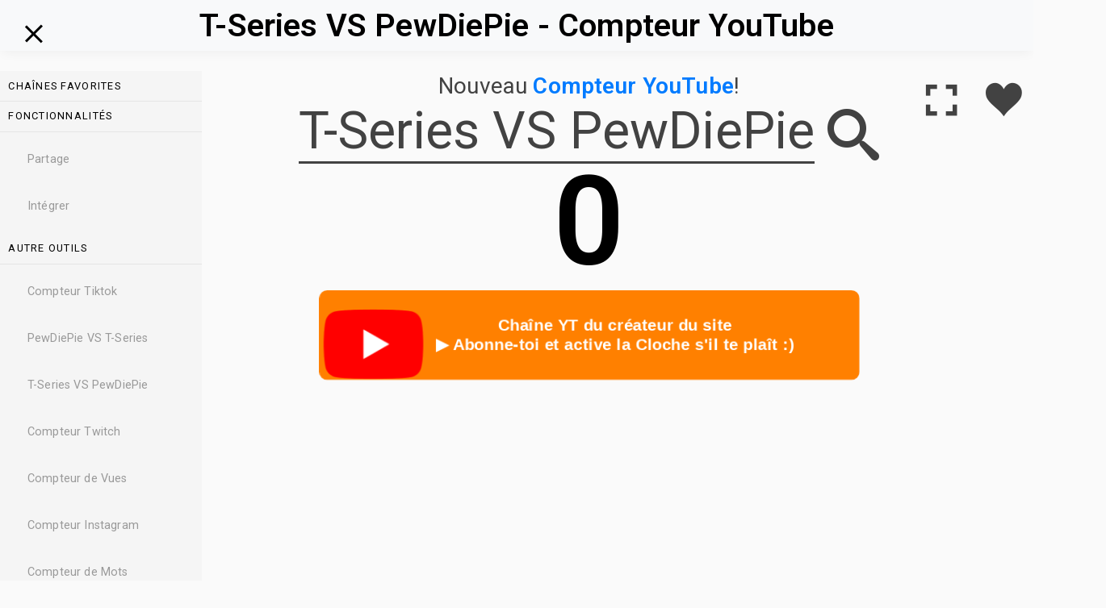

--- FILE ---
content_type: text/html; charset=UTF-8
request_url: https://livecounts.org/compteur-youtube/T-Series-VS-PewDiePie
body_size: 18279
content:
<!DOCTYPE html>
<html lang="fr">
<head><title>T Series VS PewDiePie - Compteur YouTube</title><meta name="description" content="Compteur d'abonnés YouTube 100% précis de T Series VS PewDiePie. Regardez simplement et rapidement son Nombre d'abonnés en temps réel ! Pleins d'options en Bonus !" /><link rel="alternate" href="android-app://net.live.subscriber.count/subscribercount/T Series VS PewDiePie"/><link rel="canonical" href="https://livecounts.org/compteur-youtube/T-Series-VS-PewDiePie" />            <meta name="keywords"
                  content="Compteur youtube,T Series VS PewDiePie compteur,compteur youtube de T Series VS PewDiePie,compteur d'abonnés youtube de T Series VS PewDiePie,compteur d'abonnés youtube en direct de T Series VS PewDiePie,compteur d'abonnés youtube en temps réel de T Series VS PewDiePie,compteur,T Series VS PewDiePie youtube,abonnés T Series VS PewDiePie">    <meta http-equiv="content-type" content="text/html; charset=utf-8"/>
    <meta name="viewport" content="width=device-width, initial-scale=1.0">
    <meta name="language" content="fr">
    <meta name="robots" content="index,follow">
    <link rel="shortcut icon" href="/favicon.ico" type="image/x-icon"/>
    <meta name="yandex-verification" content="f8f52f01817a29aa"/>
    <link href="https://fonts.googleapis.com/css?family=Roboto:400,600" rel="stylesheet">
    <link rel="stylesheet" href="//stackpath.bootstrapcdn.com/bootstrap/4.1.1/css/bootstrap.min.css"
          integrity="sha384-WskhaSGFgHYWDcbwN70/dfYBj47jz9qbsMId/iRN3ewGhXQFZCSftd1LZCfmhktB" crossorigin="anonymous">
    <!--<link rel="preload" href="https://unpkg.com/purecss@1.0.0/build/grids-responsive-min.css"
          crossorigin="anonymous" as="style" onload="this.onload=null;this.rel='stylesheet'">
    <noscript>
        <link rel="stylesheet" href="https://unpkg.com/purecss@1.0.0/build/grids-responsive-min.css"
              crossorigin="anonymous">
    </noscript>-->
    <link rel="stylesheet" type="text/css"
          href="https://rawgit.com/HubSpot/odometer/v0.4.7/themes/odometer-theme-minimal.css"/>
    <!--<link rel="stylesheet" type="text/css" href="/assets/css/style.css?v=1.14">-->
    <!--<link rel="stylesheet" type="text/css" href="/assets/css/smart-app-banner.css">-->
    <!--<link rel="stylesheet" type="text/css" href="/assets/css/side-menu.css">-->
    <!--<link rel="android-touch-icon" href="/assets/images/icon-app.png"/>-->

    <meta name="google-play-app" content="app-id=net.live.subscriber.count">
    <!-- Extra Metadata -->
    <meta name="twitter:card" content="summary_large_image"/>
    <meta name="twitter:site" content="@Geeky_yt"/>
    <meta name="twitter:title"
          content="Compteur YouTube - LiveCounts"/>
    <meta name="twitter:description" content="Un des meilleurs Compteur d'abonnés YouTube en direct. Regardez simplement et rapidement le nombre d'abonnés de n'importe quelle chaîne YouTube ! Pleins d'options en Bonus !"/>
    <meta name="twitter:creator" content="@Geeky_yt"/>
    <meta name="twitter:image" content="https://livecounts.org/assets/images/icon.png"/>
    <meta property="og:title" content="Compteur YouTube - LiveCounts"/>
    <meta property="og:type" content="article"/>
    <meta property="og:url" content="https://livecounts.org/compteur-youtube/"/>
    <meta property="og:image" content="https://livecounts.org/assets/images/icon.png"/>
    <meta property="og:description" content="Un des meilleurs Compteur d'abonnés YouTube en direct. Regardez simplement et rapidement le nombre d'abonnés de n'importe quelle chaîne YouTube ! Pleins d'options en Bonus !"/>
    <meta property="og:site_name" content="LiveCounts"/>
    <meta property="article:author" content="https://livecounts.org"/><style>/* ** Scrollbar */ * { box-sizing: border-box; } ::-webkit-scrollbar-track { -webkit-box-shadow: inset 0 0 6px rgba(0, 0, 0, 0.3); background-color: #F5F5F5; } ::-webkit-scrollbar { width: 6px; background-color: #F5F5F5; } ::-webkit-scrollbar-thumb { background-color: #000000; } /* ** Custom Font */ @font-face { font-family: 'livecounts'; src: url('/assets/fonts/livecounts.eot?e1opet&v=1'); src: url('/assets/fonts/livecounts.eot?e1opet&v=1#iefix') format('embedded-opentype'), url('/assets/fonts/livecounts.ttf?e1opet&v=1') format('truetype'), url('/assets/fonts/livecounts.woff?e1opet&v=1.1') format('woff'), url('/assets/fonts/livecounts.svg?e1opet&v=1#livecounts') format('svg'); font-weight: normal; font-style: normal; } i.yr-icon { font-family: 'livecounts' !important; speak: none; font-style: normal; font-weight: normal; font-variant: normal; text-transform: none; line-height: 1em; /* Enable Ligatures ================ */ letter-spacing: 0; -webkit-font-feature-settings: "liga"; -moz-font-feature-settings: "liga=1"; -moz-font-feature-settings: "liga"; -ms-font-feature-settings: "liga" 1; font-feature-settings: "liga"; -webkit-font-variant-ligatures: discretionary-ligatures; font-variant-ligatures: discretionary-ligatures; /* Better Font Rendering =========== */ -webkit-font-smoothing: antialiased; -moz-osx-font-smoothing: grayscale; cursor: pointer; } /*.yr-subs:before { content: "\e900"; }*/ .yr-youtube:before { content: "\e900"; } .yr-twitter:before { content: "\ea96"; } .yr-search:before { content: "\e986"; } .yr-views:before { content: "\e9ce"; } .yr-comments:before { content: "e9cf"; } .yr-facebook:before { content: "\ea91"; } .yr-notifications_active:before { content: "\e902"; } .yr-notifications_active:hover { color: gold; } .yr-fullscreen:before { content: "\e901"; } .yr-fullscreen:hover { color: blue; } .yr-fullscreen_exit:before { content: "\e901"; } .yr-cog:before { content: "\e994"; } .yr-cog:hover { color: DimGrey; } .yr-fullscreen:hover { color: blue; } .yr-heart:before { content: "\e9da"; } .yr-heart:hover { color: red; } .yr-volume-mute2:before { content: "\ea2a"; } .yr-volume-mute2:hover { color: green; } .yr-volume-medium:before { content: "\ea27"; } .yr-twitch:before{ content: "\ea9f"; } /* ** Actual Styles */ body { line-height: 1.5em; font-size: 16px; font-family: 'Roboto', sans-serif; cursor: default; background-color: #FAFAFA; overflow-x: hidden; } .card{ background-color: #FAFAFA; } .options { position: fixed; right: 0; margin-right: 1vw; z-index:1; } .option { padding-left: .4em; font-size: 2vw; -webkit-transition: all .5s ease; transition: all .5s ease; } .pictureFav { max-width: 45px; float: left; margin: -4px 14px; border-radius: 50%; } #name,#name1,#name2 { border-bottom: 3px solid #424242; /*background-color:#FAFAFA;*/ text-align: center; padding: 0px; width: 40%; } /*.breakinline{ clear:both; }*/ /*#name:-webkit-autofill { -webkit-box-shadow: 0 0 0 300px #FAFAFA inset; }*/ .imgIframe{ margin:20px; } #name:focus,#name1:focus { outline: none; } p { text-align: center; font-size: 20px; } .adslot1,.adslotlink { display: block; margin: auto; margin-bottom: 15px; } .subyt{ margin: auto; margin-top: .7em; font-size: calc(1vw + 2vh + .5vmin); } a.link { text-decoration: none; } a:-webkit-any-link { text-decoration: none; } a#hrefNameEdit, #hrefh3 { color: #424242; } a.submychannel { text-decoration: none; } /* Pure CSS Font Reset */ .pure-g [class *="pure-u"] { font-family: 'Roboto', sans-serif; } .home-menu { padding: .5em; text-align: center; background: white; z-index: 1; box-shadow: 0px 4px 15px -3px rgba(17, 17, 17, .06); margin-bottom: 8px; position: fixed; box-sizing: border-box !important; display: flex; align-items: center; } #subgoal { margin: auto; } .home-menu { } .home-menu .pure-menu-heading { color: black; font-weight: 600; width: 100%; font-size: 3vw; display: block; text-transform: none; } .home-menu .pure-menu-subheading { font-size: 3vw; margin-top: -1.1em; font-weight: 400; } .pure-menu-heading { margin: 0 auto; font-size: 17vw; font-weight: 600; display: block; -webkit-transition: all 1s ease; transition: all 1s ease; } .toggleCount { /*float:left; margin-left:20px; display:inline-block; position:relative;*/ } .hSubRemaining { visibility: hidden; } .language { text-align: center; } .splash-container { overflow: hidden; width: 100%; padding-top: 5vw; } .splash { text-align: center; /*margin: 2em auto;*/ color: #424242; background-color: #FAFAFA; /*margin: 0 100px 0 100px;*/ } .splash-head { font-weight: 400; border-radius: 4px; font-size: 1.5em; line-height: 1em; } .splash-head.name { /*box-shadow: 0 6px 6px rgba(66, 66, 66, 0.5);*/ position: relative; /*padding: 0 4px 5px 4px;*/ white-space: nowrap; overflow: hidden; text-overflow: ellipsis; margin-top: 0.5em; margin: auto; display: inline; clear: both; } .splash-head.count { /*margin: 30px auto 0px auto;*/ font-size: 12vw; color: black; font-weight: 600; display: block; -webkit-transition: all 1s ease; transition: all 1s ease; } .splash-head.count_live1,.splash-head.count_live2 { font-size: 7vw; } #name1,#name2 { font-size: 2.5vw; } .countDifference { font-size: 3vw; } .subDiff{ font-size: 2.5vw; } .subDiffCount{ font-size: 4.5vw; } .countGap1,.countGap2,.countLikes1,.countLikes2 { font-size: 2vw !important; }/*.card-difference { top: 35%; left: 50%; transform: translate(-50%, -50%); z-index: 1; }*/ .countGap,.countLikes{ font-size: 6vw; margin:0 0 0 0; display: block !important; } .splash-head.ytcount { margin: 0; font-size: 3vw; font-weight: 400; } #disqus_thread{ width: 85%; margin:2em auto 1em auto; } .linkpewdiepievstseries{ font-size: calc(1.5vw + 2vh + 1.5vmin); margin-top: 1em !important; } .splash-head.website { display: none; } .yr-icon { vertical-align: middle; } .odometer { vertical-align: middle; } .splash-extra { margin-top: 16px; } .splash-extra .splash-head { margin: 4px; } .splash-subhead { letter-spacing: 0.05em; opacity: 0.8; text-align: center; margin: 0; } .splash-sharing { /*margin-top: 2em;*/ } .contentOne, .contentTwo, .contentThree,.contentFour,.contentFive { padding: 1em; } .content-wrapper { width: 100%; height: 100%; min-height: 50%; z-index: 1; /*background: -webkit-linear-gradient(top, #E63F1E 0%, #E6611E 40%, #E6931E 100%); background: linear-gradient(to bottom, #E63F1E 0%, #E6611E 40%, #E6931E 100%); box-shadow: 0 -3px 6px rgba(0, 0, 0, 0.16), 0 -3px 6px rgba(0, 0, 0, 0.23);*/ } /*.contentOne { background: #E63F1E; } .contentTwo { background: #E63F1E; } .contentThree { background: #E63F1E; }*/ .sharing-button { padding: 18px 10px; margin: 0.5em 1em; color: white; cursor: pointer; vertical-align: middle; } .sharing-button.facebook { color: #303f9f; /*background: #303f9f !important;*/ } .sharing-button.twitter { color: #1E88E5; /*background: #1E88E5 !important;*/ } .sharing-button.youtube { color: #cd201f; display: inline; /*background: #cd201f!important;*/ } .is-center { text-align: center; } .content-head { font-weight: 900; /*color: white;*/ text-transform: uppercase; } .content .inner { width: 100%; max-width: 1200px; margin: 0 auto; } input#shareURL,input#shareEmbed { padding: 10px; width: 100%; border: none; color: black; border-bottom: solid 1px #c9c9c9; -webkit-transition: all 0.3s ease-in 0s; -moz-transition: all 0.3s ease-in 0s; -ms-transition: all 0.3s ease-in 0s; -o-transition: all 0.3s ease-in 0s; transition: all 0.3s ease-in 0s; text-align: center; font-size: 1.1em; background-color: #FAFAFA; } #embedCode { padding: 5px; width: 100%; border: none; color: black; outline: none; border-bottom: solid 1px #c9c9c9; -webkit-transition: all 0.3s ease-in 0s; -moz-transition: all 0.3s ease-in 0s; -ms-transition: all 0.3s ease-in 0s; -o-transition: all 0.3s ease-in 0s; transition: all 0.3s ease-in 0s; text-align: center; font-size: 1em; resize: none; } .isimg { margin: 0 auto; max-width: 100%; display: block; } .subpic { max-width: 70%; } @media (max-width: 96em) { .option { font-size: 3.1vw; } .yr-fullscreen { font-size: 4.8vw; } .splash-head { font-size: 5vw; } .splash-container { padding-top: 6vw; } .splash { } .splash-extra { margin-top: 2em; } .home-menu .pure-menu-heading { font-size: 3vw; } .subpic { max-width: 50%; } } @media (max-width: 80em) { .option { font-size: 3.5vw; } .yr-fullscreen { font-size: 5.2vw; } .splash-head { font-size: 5vw; } .splash-container { padding-top: 7vw; } .splash { /*margin: 2em auto;*/ } .splash-extra { margin-top: 2em; } .home-menu .pure-menu-heading { font-size: 3.1vw; } .subpic { max-width: 50%; } } @media (max-width: 64em) { .option { font-size: 4vw; } .yr-fullscreen { font-size: 5.7vw; } .splash-head { font-size: 5vw; } .splash { /*margin: 2em auto;*/ } .splash-container { padding-top: 8vw; } .splash-extra { margin-top: 2em; } .home-menu .pure-menu-heading { font-size: 3.2vw; } .subpic { max-width: 50%; } } @media (max-width: 48em) { .option { font-size: 4.5vw; } .yr-fullscreen { font-size: 6.2vw; } /* We increase the body font size */ .splash-head { font-size: 5vw; } body { font-size: 18px; } .splash-container { padding-top: 12vw; } .home-menu .pure-menu-heading { font-size: 3.3vw; } .subpic { max-width: 50%; } } @media (max-width: 32em) { .option { font-size: 6.5vw; } .yr-fullscreen { font-size: 8.2vw; } #name,#name1:focus { width: 55vw; } .splash-head { font-size: 5vw; } .home-menu .pure-menu-heading { font-size: 4vw; } .splash-container { padding-top: 16vw; } .pure-form { text-align: center; } .subpic { max-width: 65%; } } @media (max-width: 16em) { .option { font-size: 5vw; } .splash-extra .splash-head { font-size: 5vw; } .content .inner, .splash { width: 100% !important; } .splash-container { padding-top: 18vw; } .home-menu .pure-menu-heading { font-size: 3.5vw; } .pure-form { text-align: center; } .subpic { max-width: 65%; } } /* ** Embed */ html.embed body { overflow: hidden; color: black; } #embed { width: 100%; height: 100%; } ul { -webkit-transition: all 1s ease; transition: all 1s ease; } .profilePicture { margin-bottom: 20px; position: relative; max-width: 150px; width: 20vw; border-radius: 50%; background: #E63F1E; cursor: pointer; border: 3px solid #f4f4f4; -webkit-transition: all 0.5s ease; transition: all 0.5s ease; display: inline; } .profilePictureTransparent { margin-bottom: 20px; position: relative; max-width: 150px; border-radius: 50%; background: #E63F1E; cursor: pointer; border: 3px solid #f4f4f4; -webkit-transition: all 1s ease; transition: all 1s ease; opacity: 0; } .emSec { padding: 3px 10px; width: 220px; } .embedName { height: 20px; position: relative; float: left; } .embedName #name { font-size: 16px; border-bottom: dotted 2px #000; } .embedCounter { height: 48px; position: relative; float: left; line-height: 1.5; } .embedCounter .count_live { font-size: 38px; margin: 0; } .embedHide { display: none; } .embedImg img { display: block; margin: 0 auto; } /* ** Dark Styles */ body.dark,body.dark .card { background: #000; } body.dark .splash-container { background: #000; position: inherit; margin: 0; } body.dark .splash{ background-color: transparent; } body.dark #picture, body.dark #subscribe,body.dark .card img,body.dark .countGapP,body.dark .countGap,body.dark .countGap1,body.dark .countGap2,body.dark .countLikes1,body.dark .countLikes2 { display: none !important; } body.dark .splash-head.nameDesc,body.dark #disqus_thread,body.dark .linkpewdiepievstseries { color: #eee; border-bottom: 3px solid #eee; display: none; } body.dark .splash-head.count { color: #fff; font-size: 14vw; -webkit-transition: all 1s ease; transition: all 1s ease; margin: 0; }body.dark .splash-head.count_live1,body.dark .splash-head.count_live2 { font-size: 5vw; } body.dark .splash { color: #eee; } body.dark .home-menu, body.dark .content-wrapper { background: #923522; display: none; } body.dark .splash-sharing, body.dark .divytcount, body.dark .toggleInfo { display: none; } body.dark .splash-head.website,.adfullscreen{ display: block; } body.dark .toggleCount { float: none; margin: auto; display: block; position: relative; } body.dark .subcount,body.dark .subCounts { /*position: absolute !important;*/ width: 100%; text-align: center; /*top: 50%; left: 50%; transform: translate(-50%, -50%);*/ } body.dark .pure-form, body.dark .options, body.dark .menu-link { display: none; } body.dark .adlink { display: none; } /*body.dark .adslot1 { display: block !important; position: absolute; bottom: 0; left: 0; right: 0; }*/ /*body.dark .adslot1 ~ .adslot1,body.dark .adslotlink {*/body.dark .adslotlink { display: none !important; } /* .slideThree */ .slideThree { width: 125px; height: 52px; margin: auto; background: #444; position: relative; border-radius: 40px; box-shadow: inset 0px 1px 1px rgba(0, 0, 0, 0.5), 0px 1px 0px rgba(255, 255, 255, 0.2); } .slideThree:after { content: 'OFF'; color: #000; right: 10px; z-index: 0; font: 24px/52px Arial, sans-serif; font-weight: bold; text-shadow: 1px 1px 0px rgba(255, 255, 255, 0.15); } .slideThree:before { content: 'ON'; color: #27ae60; left: 10px; z-index: 0; font: 24px/52px Arial, sans-serif; font-weight: bold; } .slideThree label { width: 60px; height: 45px; cursor: pointer; position: absolute; top: 3.5px; left: 3px; z-index: 1; background: -webkit-linear-gradient(top, #fcfff4 0%, #dfe5d7 40%, #b3bead 100%); background: linear-gradient(to bottom, #fcfff4 0%, #dfe5d7 40%, #b3bead 100%); border-radius: 40px; -webkit-transition: all 0.4s ease; transition: all 0.3s ease; box-shadow: 0px 2px 5px 0px rgba(0, 0, 0, 0.3); } .slideThree input[type=checkbox] { visibility: hidden; } .slideThree input[type=checkbox]:checked + label { left: 62px; background: #2E8DEF; } /* promotion button*/ button { border: none; border-radius: 10px; color: #fff; margin: 0rem 0 2rem 0; padding: 2rem 5rem 2rem 9rem; font-size: 20px; font-weight: bold !important; letter-spacing: 0.03em; position: relative; -webkit-animation: button-bounce 2200ms forwards infinite cubic-bezier(0.165, 0.84, 0.44, 1); -moz-animation: button-bounce 2200ms forwards infinite cubic-bezier(0.165, 0.84, 0.44, 1); animation: button-bounce 2200ms forwards infinite cubic-bezier(0.165, 0.84, 0.44, 1); -webkit-transition: background-color 0.3s ease; -moz-transition: background-color 0.3s ease; transition: background-color 0.3s ease; background: url('/assets/images/youtube.png') no-repeat; background-size:20%; /* background-position: 1rem -0.3rem;*/ background-color: #FF8000; /*&:before */ /*&:hover:before,*/ -webkit-transition: all 0.5s ease; line-height:initial; } button:hover { background-color: #FE9A2E; } button:focus { outline: none; } button:after { background-color: #FF8000; content: ""; position: absolute; left: 0px; top: 0px; width: 100%; height: 100%; border-radius: 15px; -webkit-animation: button-blip 2200ms forwards infinite cubic-bezier(0.215, 0.61, 0.355, 1); -moz-animation: button-blip 2200ms forwards infinite cubic-bezier(0.215, 0.61, 0.355, 1); animation: button-blip 2200ms forwards infinite cubic-bezier(0.215, 0.61, 0.355, 1); } button:hover:after { border-color: transparent; } @-webkit-keyframes button-bounce { 0% { transform: scale(1); } 10% { transform: scale(0.96); } 20% { transform: scale(1.04); } 52%, 100% { transform: scale(1); } } @-moz-keyframes button-bounce { 0% { transform: scale(1); } 10% { transform: scale(0.96); } 20% { transform: scale(1.04); } 52%, 100% { transform: scale(1); } } @keyframes button-bounce { 0% { transform: scale(1); } 10% { transform: scale(0.96); } 20% { transform: scale(1.04); } 52%, 100% { transform: scale(1); } } @-webkit-keyframes button-blip { 0% { transform: scaleX(1) scaleY(1); opacity: 0; } 10% { transform: scaleX(1) scaleY(1); opacity: 0.7; } 30%, 99% { transform: scaleX(1.08) scaleY(1.35); opacity: 0; } 100% { transform: scaleX(1) scaleY(1); opacity: 0; } } @-moz-keyframes button-blip { 0% { transform: scaleX(1) scaleY(1); opacity: 0; } 10% { transform: scaleX(1) scaleY(1); opacity: 0.7; } 30%, 99% { transform: scaleX(1.08) scaleY(1.35); opacity: 0; } 100% { transform: scaleX(1) scaleY(1); opacity: 0; } } @keyframes button-blip { 0% { transform: scaleX(1) scaleY(1); opacity: 0; } 10% { transform: scaleX(1) scaleY(1); opacity: 0.7; } 30%, 99% { transform: scaleX(1.08) scaleY(1.35); opacity: 0; } 100% { transform: scaleX(1) scaleY(1); opacity: 0; } } @media (min-width: 8em) { button { padding: 1.2rem 2rem 1.2rem 5rem; margin: 0 0 0.6rem 0; font-size: 13px; /*background-position: 1rem 0.6rem;*/ background-size:16%; } } @media (min-width: 27em) { button { padding: 1.4rem 3rem 1.4rem 6rem; margin: 0 0 0.7rem 0; font-size: 14px; /* background-position: 1rem 0.5rem;*/ background-size:17%; } } @media (min-width: 35em) { button { padding: 1.6rem 3rem 1.6rem 7rem; margin: 0 0 0.8rem 0; font-size: 16px; /*background-position: 1rem 0.3rem;*/ background-size:18%; } } @media (min-width: 48em) { button { padding: 1.8rem 4rem 1.8rem 8rem; margin: 0 0 .9rem 0; font-size: 18px; /*background-position: 1rem;*/ background-size:19%; } } @media (min-width: 78em) { button { padding: 2rem 5rem 2rem 9rem; margin: 0 0 1rem 0; font-size: 20px; /*background-position: 1rem 0.2rem;*/ background-size:20%; } } /* end promotion button*/* { -webkit-box-sizing: border-box; -moz-box-sizing: border-box; box-sizing: border-box; } *:before, *:after { -webkit-box-sizing: border-box; -moz-box-sizing: border-box; box-sizing: border-box; } html, button, input, select, textarea, .pure-g [class *= "pure-u"] { font-family: sans-serif; font-weight: 100; letter-spacing: 0.01em; } /* -------------------------- * Layout Styles * -------------------------- */ /* Navigation Push Styles */ .splash-container { position: relative; padding-left: 0; } .splash-container.active #menu { left: 250px; width: 250px; } /* -------------------------- * Main Navigation Bar Styles * -------------------------- */ /* Add transition to containers so they can push in and out */ .splash-container, #menu, .menu-link { -webkit-transition-property:left,margin-left; -moz-transition-property:left,margin-left; -ms-transition-property:left,margin-left; -o-transition-property:left,margin-left; transition-property:left,margin-left; -webkit-transition: 0.5s cubic-bezier(0.77,0.2,0.05,1.0); -moz-transition: 0.5s cubic-bezier(0.77,0.2,0.05,1.0); -ms-transition: 0.5s cubic-bezier(0.77,0.2,0.05,1.0); -o-transition: 0.5s cubic-bezier(0.77,0.2,0.05,1.0); transition: 0.5s cubic-bezier(0.77,0.2,0.05,1.0); } .splash-container.active .menu-link { } #menu { margin-left: -250px; /* "#menu" width */ width: 250px; position: fixed; top: 0; left: 0; bottom: 0; z-index: 1000; /* so the menu or its navicon stays above all content */ background: #F5F5F5; margin-top:2.6em; overflow-y:auto; } #menu a { color: #999; border: none; white-space: normal; padding: 0.625em 1em; } #menu .pure-menu-open { background: transparent; border: 0; } #menu .pure-menu ul { border: none; background: transparent; display: block; } #menu .pure-menu ul, #menu .pure-menu .menu-item-divided { border-top: 1px solid #E5E5E5; } #menu .pure-menu li a:hover, #menu .pure-menu li a:focus { background: #E5E5E5; } #menu .pure-menu li{ font-size:90%; background: #F5F5F5; } .menu-link { position: fixed; display: block; /* show this only on small screens */ top: 0; left: 0; /* "#menu width" */ font-size: 14px; /* change this value to increase/decrease button size */ z-index: 10; width: 4em; height: 4em; padding: 1em; cursor:pointer; } .menu-link:hover, .menu-link:focus { } .menu-link span { position: relative; display: block; margin-top: 0.9em; } .menu-link span, .menu-link span:before, .menu-link span:after { background-color: #000; width: 100%; height: .2em; -webkit-transition: all 0.4s; -moz-transition: all 0.4s; -ms-transition: all 0.4s; -o-transition: all 0.4s; transition: all 0.4s; } .menu-link:hover span, .menu-link:hover span:before, .menu-link:hover span:after{ background-color: #888; } .menu-link span:before, .menu-link span:after { position: absolute; top: -.55em; content: " "; } .menu-link span:after { top: .55em; } .menu-link.active span { background: transparent; } .menu-link.active span:before { -webkit-transform: rotate(45deg) translate(.5em, .4em); -moz-transform: rotate(45deg) translate(.5em, .4em); -ms-transform: rotate(45deg) translate(.5em, .4em); -o-transform: rotate(45deg) translate(.5em, .4em); transform: rotate(45deg) translate(.5em, .4em); } .menu-link.active span:after { -webkit-transform: rotate(-45deg) translate(.4em, -.3em); -moz-transform: rotate(-45deg) translate(.4em, -.3em); -ms-transform: rotate(-45deg) translate(.4em, -.3em); -o-transform: rotate(-45deg) translate(.4em, -.3em); transform: rotate(-45deg) translate(.4em, -.3em); } #menu .pure-menu-heading { font-size: 80%; font-weight: 300; letter-spacing: 0.1em; color: #000; margin-top: 0; padding: 0.5em 0.8em; text-transform: uppercase; } #menu .pure-menu-heading:hover, #menu .pure-menu-heading:focus { background-color: #E5E5E5; } #menu .pure-menu-selected { background: #1f8dd6; } #menu .pure-menu-selected a { color: #fff; } #menu li.pure-menu-selected a:hover, #menu li.pure-menu-selected a:focus { background: none; } #menu li{ margin: 10px 0 10px 0px; } /* -------------------------- * Responsive Styles * --------------------------*/ @media (max-width: 96em) { #menu{ margin-top:6vw; } .menu-link{ margin:1vw; } } @media (max-width: 80em) { #menu{ margin-top:6.9vw; } .menu-link{ margin:1vw; } } @media (max-width: 64em) { #menu{ margin-top:8vw; } .menu-link{ margin:1vw; } } @media (max-width: 48em) { #menu{ margin-top:12vw; } .menu-link{ margin:1.1vw; } } @media (max-width: 32em) { #menu{ margin-top:15vw; } .menu-link{ margin:1.2vw; } } @media (max-width: 16em) { #menu{ margin-top:5.7vw; } } @media (max-width: 58em) { .splash-container.active{ margin-left: 7vw; } /* Only apply this when the window is smaller. Otherwise, the following case results in extra padding on the left: * Make the window small. (Rotate to portrait on a mobile.) * Tap the menu to trigger the active state. * Make the window large again. (Rotate to landscape on mobile.) */ } @media (min-width: 58em) { .splash-container.active{ margin-left: 7vw; } }</style></head>
<body>
<!--<a href='https://play.google.com/store/apps/details?id=net.live.subscriber.count&pcampaignid=MKT-Other-global-all-co-prtnr-py-PartBadge-Mar2515-1'>
<img style="position:absolute;max-width:15%;right:0;" alt='subscriber-count-google-play' src='https://play.google.com/intl/en_us/badges/images/generic/fr_badge_web_generic.png'/>
</a>-->
<nav class="navbar fixed-top navbar-expand-lg home-menu bg-light">
    <h1 class="pure-menu-heading" id="TitleHeader">Compteur YouTube de T Series VS PewDiePie</h1>    <!--<a class="pure-menu-heading pure-menu-subheading">LiveCounts.org</a>-->
    <!--<div class="options">
    <i class="yr-icon yr-volume-mute2 option"></i>
    <i class="yr-icon yr-cog option"></i>
    </div>-->

</nav>
<div id="layout" class="splash-container">

    <a id="menuLink" class="menu-link">
    <!-- Hamburger icon -->
    <span></span>
</a>
<div id="menu" class="">
    <div class="pure-menu">
        <a class="pure-menu-heading"
           href="#">Chaînes Favorites</a>
        <ul class="list-group list-group-flush favorite">
            <!--<li class="pure-menu-item menu-item-divided pure-menu-selected">
            <a href="#" class="pure-menu-link">Services</a>
            </li>-->
        </ul>
        <a class="pure-menu-heading" href="#">Fonctionnalités</a>
        <ul class="list-group list-group-flush">
            <li class="list-group-item border-0">
                <a href="#sharing" class="">Partage</a>
            </li>
            <li class="list-group-item border-0">
                <a href="#embed" class="pure-menu-link">Intégrer</a>
            </li>
            <!--<li class="pure-menu-item">
                <a href="/live-sub-count/PewDiePie-VS-TSeries" class="pure-menu-link">PewDiePie VS T-Series</a>
            </li>-->
        </ul>
        <a class="pure-menu-heading" href="#">Autre Outils</a>
        <ul class="list-group list-group-flush">
            <li class="list-group-item border-0"><a href="https://freewebtools.com/compteur-tiktok/" class="pure-menu-link" target="_blank">Compteur Tiktok</a></li><li class="list-group-item border-0"><a href="https://livecounts.org/compteur-youtube/PewDiePie-VS-Tseries" class="pure-menu-link" target="_blank">PewDiePie VS T-Series</a></li><li class="list-group-item border-0"><a href="https://livecounts.org/compteur-youtube/Tseries-VS-PewDiePie" class="pure-menu-link" target="_blank">T-Series VS PewDiePie</a></li><li class="list-group-item border-0"><a href="https://livecounts.org/twitch-follower-count/" class="pure-menu-link" target="_blank">Compteur Twitch</a></li><li class="list-group-item border-0"><a href="https://livecounts.org/live-view-count/" class="pure-menu-link" target="_blank">Compteur de Vues</a></li><li class="list-group-item border-0"><a href="https://livecounts.org/instagram-live/" class="pure-menu-link" target="_blank">Compteur Instagram</a></li><li class="list-group-item border-0"><a href="https://compteurdemots.org" class="pure-menu-link" target="_blank">Compteur de Mots</a></li>        </ul>
        <!--<ul class="pure-menu-list">
        <li class="pure-menu-item"><a href="#" class="pure-menu-link">Easy share!</a></li>
        <li class="pure-menu-item"><a href="#" class="pure-menu-link">Settings</a></li>
        </ul>-->
        <ul class="list-group list-group-flush">
                    </ul>
    </div>
</div>    <div id="main" class="splash">

        
        <div class="options">
            <i class="yr-icon yr-fullscreen option"></i>
            <i class="yr-icon yr-heart option"></i>
            <!--<i class="yr-icon yr-notifications_active option"></i>-->
        </div>

        <p class='h3'>Nouveau <a href="https://www.freewebtools.com/compteur-youtube/" class="link" target="_blank"><strong>Compteur YouTube</strong></a>!</p><div class="subcount">
    <!--<img class="card-img-top pictureCard rounded w-75 m-auto" src="" alt="Card image cap">--->
            <div spellcheck="false" class="splash-head name">
                <span contenteditable id="name">T Series VS PewDiePie</span>
                <i class="yr-icon yr-search"></i></div>
            <div class="center_count">
                <h2 class="splash-head count count_live">0</h2>
            </div><!--<p class="countGapP">Goal</p><h2 class="splash-head countGap">0</h2>--><a class="hrefSub" href="https://www.youtube.com/channel/UCMVbih_y3ByGagk1j2l9J3Q?sub_confirmation=1" target="_blank">
<button>
Chaîne YT du créateur du site<br>▶ Abonne-toi et active la Cloche s'il te plaît :)
</button>
</a><div class="adslot1"><script async='async' src='https://www.googletagservices.com/tag/js/gpt.js'></script>
<script>
    var googletag = googletag || {};
    googletag.cmd = googletag.cmd || [];
</script>
<script>
    googletag.cmd.push(function () {
        googletag.pubads().set("adsense_background_color","FAFAFA");
        googletag.pubads().set('adsense_border_color','FAFAFA');
        googletag.pubads().set('adsense_link_color','FE2E2E');
        googletag.pubads().set('adsense_text_color','000000');
        googletag.pubads().set('adsense_url_color','FE2E2E');
    });
</script>
<script>
    function getAds(){
        return '<div class="filledAd"><ins class="adsbygoogle" style="display:block;" data-ad-client="ca-pub-7149799505071349" data-ad-slot="3968449263" data-ad-format="auto"></ins><scr'+'ipt>(adsbygoogle = window.adsbygoogle || []).push({});</scr'+'ipt></div>';
}
    googletag.cmd.push(function () {
        var mapping = googletag.sizeMapping().
        addSize([992, 0], [[970, 250],[970, 90], [970, 66], [980, 120], [728, 280],[728, 90], [300, 250], [1, 1]]). //desktop
        addSize([768, 0], [[728, 280], [728, 90], [336, 280], [300, 250], [1, 1]]). //tablet
        addSize([360, 0], [[336, 280],[300, 250],[320, 50], [320, 100], [320, 200],[1, 1]]).
        addSize([320, 0], [[300, 250],[320, 50], [320, 100], [320, 200],[1, 1]]). //mobile
        addSize([0, 0], [[320, 50],[1, 1]]). //other
        // Adapté aux navigateurs dont la taille est inférieure à 640 x 480
        build();
        var slot1 = googletag.defineSlot('/21691650333/livecounts_etst', [[1200,90],[980, 120],[970,250],[970, 90],[970, 66],[980, 120],[728, 280],[728, 90],[468, 60],[336, 280],[320, 100],[320, 50],[300, 100],[300, 600],[300, 250],[250, 250],[234,60],[200, 200]], 'div-gpt-ad-1549729168483-0').addService(googletag.pubads());

        slot1.defineSizeMapping(mapping);

        googletag.pubads().enableSingleRequest();
        googletag.pubads().collapseEmptyDivs();
        googletag.enableServices();
        setInterval(function(){googletag.pubads().refresh([slot1]);},120000);
        googletag.pubads().addEventListener('slotRenderEnded', function(event) {
            if (event.slot.getSlotElementId() === "div-gpt-ad-1549729168483-0") {
                var containsAd = !event.isEmpty;
                console.log("containsAd Result : " + containsAd);
                if(!containsAd){
                    $('.filledAd').css({"display": "none"});
                    $(".subcount").after(getAds());
                }
            }
        });
    });
</script>
<div id="div-gpt-ad-1549729168483-0">
</div>
<script>
    googletag.cmd.push(function(){
        googletag.display("div-gpt-ad-1549729168483-0");
    });
</script>
</div>                <div id="disqus_thread"></div>
        <script>

            /**
             *  RECOMMENDED CONFIGURATION VARIABLES: EDIT AND UNCOMMENT THE SECTION BELOW TO INSERT DYNAMIC VALUES FROM YOUR PLATFORM OR CMS.
             *  LEARN WHY DEFINING THESE VARIABLES IS IMPORTANT: https://disqus.com/admin/universalcode/#configuration-variables*/
            /*
            var disqus_config = function () {
            this.page.url = PAGE_URL;  // Replace PAGE_URL with your page's canonical URL variable
            this.page.identifier = PAGE_IDENTIFIER; // Replace PAGE_IDENTIFIER with your page's unique identifier variable
            };
            */
            (function () { // DON'T EDIT BELOW THIS LINE
                var d = document, s = d.createElement('script');
                s.src = 'https://livecounts.disqus.com/embed.js';
                s.setAttribute('data-timestamp', +new Date());
                (d.head || d.body).appendChild(s);
            })();
        </script>
        <noscript>Please enable JavaScript to view the <a href="https://disqus.com/?ref_noscript">comments powered by
                Disqus.</a></noscript>
        <div class="content-wrapper">
            <div class="contentOne">
                <h2 class="content-head is-center">Compteur YouTube</h2>
                <div class="inner">
                    <p>Il s'agit du <a href="https://livecounts.org/compteur-youtube/" class="link" target="_blank">compteur d'abonnés YouTube en temps réel</a> de T Series VS PewDiePie. Le compteur affiché sur YouTube est souvent incorrect car il ne se met pas à jour en temps réel. Le compteur de ce site web est extrait directement de l'API de YouTube et est aussi précis que possible.</p><p>Le compteur d'abonnés de T Series VS PewDiePie est rafraichi toutes les 2 secondes pour garantir une visualisation des abonnés de sa chaîne YouTube en temps réel</p><p>Vous pouvez sélectionner la chaîne YouTube de T Series VS PewDiePie de différentes manières, l'identifiant de sa chaîne, son nom, son lien, le titre d'une de ses vidéos YouTube, ou encore le lien d'une vidéo YouTube !</p><p>Si vous avez des suggestions d'améliorations, contactez moi sur <a href="https://twitter.com/Geeky_YT" class="link" target="_blank">Twitter</a> ! (<a href="https://twitter.com/Geeky_YT" class="link" target="_blank">@GEEKY_YT</a>)</p>                </div>
                <!-- livecounts links -->

            </div>
            <div class="contentTwo" id="sharing">
                <h2 class="content-head is-center">Partage</h2>
                <div class="inner">
                    <p>Vous pouvez partager <a href="https://livecounts.org/compteur-youtube/" class="link" target="_blank">le compteur d'abonnés YouTube de T Series VS PewDiePie</a> en partageant le lien ci-dessous. Un autre moyen de partage et plus rapide est d'utiliser les nombreux boutons de partage en dessous du compteur d'abonnés !</p><script async src="//pagead2.googlesyndication.com/pagead/js/adsbygoogle.js"></script><div class="adslot1">
            <ins class="adsbygoogle" style="display:block;" data-ad-client="ca-pub-7149799505071349" data-ad-slot="3968449263" data-ad-format="auto"></ins>
            <script>(adsbygoogle = window.adsbygoogle || []).push({});</script></div>                    <input type="text" name="url"
                           value="https://livecounts.org/compteur-youtube/T-Series-VS-PewDiePie"
                           id="shareURL" onclick="this.select()" readonly="">
                </div>
            </div>
            <div class="contentThree" id="embed">
                <h2 class="content-head is-center">Intégrer</h2>
                <div class="inner">
                    <p>Vous pouvez intégrer le Compteur YouTube de T Series VS PewDiePie sur votre propre site web ou celui que vous désirez en copiant le code ci-dessous.</p>                    <input type="text" name="url"
                           value='<iframe height="100px" width="350px" frameborder="0" src="https://livecounts.org/compteur-youtube/T-Series-VS-PewDiePie" allowfullscreen></iframe>'
                           id="shareEmbed" onclick="this.select()" readonly="">
                    <div class="iframeExample">
                        <img src="/assets/images/pewdiepie.png" alt="pewdiepie" class="imgIframe"/>
                        <img src="/assets/images/t-series.png" alt="t-series" class="imgIframe"/>
                    </div>
                </div>
            </div>
            <div class="contentFour" id="about">
                <h2 class="content-head is-center">About</h2>
                <div class="inner">
                    <p class="text-center"><a href="https://livecounts.org/privacy" class="link" target="_blank">Privacy Policy</a></p>
                </div>
            </div>
                        <div class="adslot1">
                <script async src="//pagead2.googlesyndication.com/pagead/js/adsbygoogle.js"></script><div class="adslot1">
            <ins class="adsbygoogle" style="display:block;" data-ad-client="ca-pub-7149799505071349" data-ad-slot="3968449263" data-ad-format="auto"></ins>
            <script>(adsbygoogle = window.adsbygoogle || []).push({});</script></div>            </div>
                            <div class="contentFive">
                    <h2 class="content-head is-center">Autres versions</h2>
                    <div class="inner">
                        <p>Version Française : <a
                                    href="https://livecounts.org/compteur-youtube/" class="link" target="_blank">Compteur
                                youtube</a></p>
                        <p>Version Anglaise : <a
                                    href="https://livecounts.org/live-sub-count/" class="link" target="_blank">Live Sub
                                Count</a></p>
                        <p>Version Espagnole : <a
                                    href="https://livecounts.org/contador-de-suscriptores/" class="link"
                                    target="_blank">Contador
                                de suscriptores</a></p>
                        <p>Version Portuguaise : <a
                                    href="https://livecounts.org/contador-de-inscritos/" class="link" target="_blank">Contador
                                de Inscritos</a></p>
                        <p>Version Russe : <a
                                    href="https://livecounts.org/подписчики-в-реальном-времени/" class="link"
                                    target="_blank">Подписчики в реальном времени</a></p>
                        <p>Version Allemande : <a
                                    href="https://livecounts.org/abonnenten-zahler/" class="link" target="_blank">Abonnenten
                                Zähler</a></p>
                        <p>Version Turc : <a
                                    href="https://livecounts.org/abone-sayacı/" class="link" target="_blank">Abone
                                Sayacı</a></p>
                        <p>Version Polonaise : <a
                                    href="https://livecounts.org/licznik-subskrypcji/" class="link" target="_blank">Licznik
                                Subskrypcji</a></p>
                    </div>
                </div>
                            <div class="content">
                <div class="inner">
                    <p class='is-center'>© <a href='https://livecounts.org' class='link'>Livecounts.org</a> by <a href='https://www.youtube.com/channel/UC72I5REGpFNN3DsY_mINFMg'>YT</a></p>                </div>
            </div>
        </div>
    </div>
</div>
<script src="https://ajax.googleapis.com/ajax/libs/jquery/3.3.1/jquery.min.js" id="jquery"></script>
<script async src="https://rawgit.com/HubSpot/odometer/v0.4.7/odometer.min.js"></script>
<!--<script src="/assets/js/script.js?v=1.11" id="script"></script>
<script src="/assets/js/ui.js"></script>-->

<script>
    var embed; var vschannel = $("#vschannel").length; var tempAPIKEY; var rightKEYS = []; var count1; var count2; if (window !== window.top) { embed = true; /* check addthis presense*/ setInterval(function () { if ($(".addthis-smartlayers")[0]) { $('.addthis-smartlayers').css('display', 'none'); } else { } }, 100); $('body > :not(.center_count)').hide(); /*hide all nodes directly under the body*/ $('.name').appendTo('body'); $('.name').css('display', 'block'); $('.name').css('text-align', 'center'); $('.center_count').appendTo('body'); $('body').css('background-color', 'white'); $('.count_live').css('margin', '0'); $('.count_live').css('text-align', 'center'); $('.count_live').css('font-size', '17vw'); /* I'm in a frame! */ } else { } /*var APIKeys = ["AIzaSyABWPY0xGFSEV_fp3b7RAthCyegwzr-prw","AIzaSyAuecFZ9xJXbGDkQYWBmYrtzOGJD-iDIgI","AIzaSyCSYn85k54O6ZRHhjjVuU3itvxCKuZTha4","AIzaSyBfwGkn-dQxMy_T612ClTxE0akg4FYRVHI" ,"AIzaSyAT3li1KjfLidaL6Vt8T92MRU7n4VOrjYk","AIzaSyAXrk1HSRZX2tEPDhKoPGm7gQ49--IKp2k"];*/ var APIKeys = ["AIzaSyBlXF4_B1dR0JJTNCGsozSoLIY1mbiiPa8"]; /*var APIKeys = ["AIzaSyABWPY0xGFSEV_fp3b7RAthCyegwzr-prw","AIzaSyABWPY0xGFSEV_fp3b7RAthCyegwzr-pro"];*/ function shuffle(a) { var j, x, i; for (i = a.length - 1; i > 0; i--) { j = Math.floor(Math.random() * (i + 1)); x = a[i]; a[i] = a[j]; a[j] = x; } return a; } function generateRandomNumber(min, max) { return Math.round(Math.random() * (max - min) + min); } function getKey() { return APIKeys[generateRandomNumber(0, APIKeys.length - 1)]; } function getRightKey() { console.log(JSON.stringify(rightKEYS)); return rightKEYS[generateRandomNumber(0, rightKEYS.length - 1)]; } function share(a) { var sharableLink = encodeURIComponent(document.getElementById('shareURL').value); var facebook = "https://www.facebook.com/dialog/feed?app_id=675250522807753&display=page&caption=Realtime%20Subscriber%20Count&link=" + sharableLink + "&redirect_uri=" + encodeURIComponent(baseURL + "assets/close.html"); var twitter = "https://twitter.com/intent/tweet?original_referer=" + sharableLink + "&ref_src=twsrc%5Etfw&text=" + encodeURIComponent(document.title) + "&tw_p=tweetbutton&via=Geeky_yt&url=" + sharableLink; var youtube = "https://www.youtube.com/" + ((username.length >= 24 && username.substr(0, 2).toUpperCase() === "UC") ? "channel" : "user") + "/" + username + "/?sub_confirmation=1"; switch (a) { case 'twtr': window.open(twitter); break; case 'fb': window.open(facebook); break; case 'yt': window.open(youtube); break; default: console.log("That's not how it works."); } } String.format = function (format) { var args = Array.prototype.slice.call(arguments, 1); return format.replace(/{(\d+)}/g, function (match, number) { return typeof args[number] !== 'undefined' ? args[number] : match; }); }; function getUsername(type) { if (type === 'twitch') { return 'Ninja'; } else if (type === 'instagram') { return type; } else if (type === 'youtubeview') { return 'kJQP7kiw5Fk'; /*Id of despacito video*/ } else return 'PewDiePie'; } function getJSON(url) { return new Promise(function (resolve, reject) { $.ajax({ url: url, dataType: 'json', success: function (data) { resolve(data); }, error: function (data) { reject(data); } }); }); } function getURLAPI(site, name, rightkey) { var url; switch (site) { case 'youtube': if (rightkey) tempAPIKEY = getRightKey(); else tempAPIKEY = getKey(); if(tempAPIKEY === 'undefined') { tempAPIKEY = getKey(); } if (name === "UCO2WJZKQoDW4Te6NHx4KfTg") name = "UCjkq7VGdCBeX-8H-4nklwzw"; url = (name.length === 24 && name.substr(0, 2).toUpperCase() === "UC") ? "https://www.googleapis.com/youtube/v3/channels?part=snippet,statistics&hl=fr&regionCode=fr&id=" + encodeURIComponent(name) + "&key=" + tempAPIKEY : "https://www.googleapis.com/youtube/v3/search?part=snippet&q=" + encodeURIComponent(name) + "&hl=fr&regionCode=fr&type=channel&maxResults=1&key=" + tempAPIKEY; break; case 'youtubeview': if (rightkey) tempAPIKEY = getRightKey(); else tempAPIKEY = getKey(); var resultName = RegExp("((watch\\?v=)?([a-zA-Z0-9-_]{11}$))|((channel\\/)?(UC[a-zA-Z0-9-_]{22}$))").exec(name); if (resultName !== null && resultName[3] !== undefined) { url = "https://www.googleapis.com/youtube/v3/videos?part=snippet,statistics&id=" + encodeURIComponent(resultName[3]) + "&key=" + tempAPIKEY; } else if (resultName !== null && resultName[6] !== undefined) { url = "https://www.googleapis.com/youtube/v3/channels?part=snippet,statistics&hl=fr&id=" + encodeURIComponent(resultName[6]) + "&key=" + tempAPIKEY; } else { url = "https://www.googleapis.com/youtube/v3/search?part=snippet&q=" + encodeURIComponent(name) + "&type=channel&maxResults=1&key=" + tempAPIKEY; } break; case 'twitch': var match = RegExp("^[0-9]*$").exec(name); if (match !== null) { } url = (RegExp("^[0-9]*$").exec(name) !== null) ? "https://api.twitch.tv/kraken/channels/" + encodeURIComponent(name) : "https://api.twitch.tv/kraken/search/channels?query=" + encodeURIComponent(name); break; case 'instagram': url = 'https://www.instagram.com/' + encodeURIComponent(name) + '/'; break; case 'twitter': break; case 'facebook': break; } return url; } var language; var username = 'PewDiePie'; var darkTheme; var channelParam = false; var nameTemp; /*Save name temporary if user enter null input*/ var picture; var lang; var played = false; var urlCounter; /*Directory to counter : compteur-youtube contador-de-inscritos etc ...*/ var params = window.location.pathname.split("/"); if (location.hostname === "localhost" || location.hostname === "127.0.0.1") { var arg = 2; var path = '/livecountsorg/'; } else { var path = '/'; var arg = 1; } function getLanguage() { (localStorage.getItem('language') == null) ? setLanguage('live-sub-count') : false; var dir; if (typeof params[arg + 1] !== 'undefined') { dir = '../assets/language/'; } else { dir = 'assets/language/'; } $.ajax({ url: dir + localStorage.getItem('language') + '.json', dataType: 'json', async: false, success: function (lang) { /*console.log("success");*/ language = lang }, error: function (exception) { console.log(JSON.stringify(exception)) } }); } function setLanguage(lang) { /*localStorage.clear(); console.log("setLanguage lang " + lang);*/ localStorage.setItem('language', lang); this.lang = decodeURI(lang); } function NowPlayingBITCHLASAGNA() { if ($("#vschannel").val() === 'nowplayingbitchlasagna') { $("body,html").on("keypress keyup click keydown", function (e) { if (played) return; var audio = new Audio('https://s0.vocaroo.com/media/download_temp/Vocaroo_s0j1iULDoGd9.mp3'); audio.loop = true; audio.play(); played = true; }); } } $(document).ready(function () { NowPlayingBITCHLASAGNA(); }); urlCounter = params[arg]; setLanguage(decodeURI(params[arg])); var baseURL = "https://livecounts.org/" + urlCounter + "/"; getLanguage(); var readStorage = function () { if (localStorage.getItem("darkTheme") === 'true') toggleDark(); }; var toggleDark = function () { var html = document.body.parentElement; if ($('body').hasClass('dark')) { $('body').removeClass('dark'); } else { $('body').addClass('dark'); } localStorage.setItem("darkTheme", darkTheme.checked); }; function getMilestone(number) { var base = Math.pow(10, Math.floor(Math.log(number) / Math.log(10))); var milestone = Math.ceil(number / base) * base; return milestone; } function setSubCount(e, isLive, subscriberCount, likeCount, number, countDifference) { if (!isLive) { new Odometer({ el: document.querySelector(".count_live" + number), format: '(,ddd)', theme: 'minimal' }); if (vschannel) { if ($(".countDifference").length) { new Odometer({ el: document.querySelector(".countDifference"), format: '(,ddd)', theme: 'minimal' }); $(".countDifference").text(countDifference); } } if ($(".countGap" + number).length) { new Odometer({ el: document.querySelector(".countGap" + number), format: '(,ddd)', theme: 'minimal' }); if (likeCount !== '') { new Odometer({ el: document.querySelector(".countLikes" + number), format: '(,ddd)', theme: 'minimal' }); $(".countLikes" + number).text(likeCount); } } $(".count_live" + number).text(subscriberCount); isLive = 1; return isLive; /*if (embed) { }*/ } else { $(".count_live" + number).text(subscriberCount); /*console.log("milestone : " + getMilestone(subscriberCount));*/ if ($(".countGap" + number).length) { $(".countGap" + number).text(getMilestone(subscriberCount) - subscriberCount); if (likeCount !== '') { $(".countLikes" + number).text(likeCount); } } } } (function ($) { $.count = function (options) { var channelId; var typeyoutube; var tempViewCount; var keyRight; var keyRightLive; var update = { options: $.extend({ 'type': 'twitch', 'number': "", 'update': 5, 'isLive': 0, 'defaultUsername': 'PewDiePie' }, options), actionElements: function () { $('#name' + update.options.number).keypress(function (e) { if (e.which === 13) { if ($('#name' + update.options.number).text().trim() !== '') { update.parseInput($('#name' + update.options.number).text(), true); } else { $('#name' + update.options.number).html("&nbsp;"); } } }); $('#name' + update.options.number).click(function () { nameTemp = $('#name' + update.options.number).text(); $('.splash-head.name' + update.options.number).css("border-bottom", "none"); /*console.log(nameTemp);*/ $('#name' + update.options.number).html("&nbsp;"); }); $('#name' + update.options.number).focusout(function (e) { if ($('#name' + update.options.number).text().replace(/\s/g, "") == "") { $('.splash-head.name' + update.options.number).css("border-bottom", "3px solid #424242"); $('#name' + update.options.number).text(nameTemp); } }); $('.yr-search').click(function () { update.parseInput($('#name' + update.options.number).text()); }); $('.yr-fullscreen').click(function () { toggleDark(); }); $('.yr-heart').click(function () { update.favorite(); }); $('.fav').click(function () { var id = $(this).data('id'); update.parseInput(id, true); }); $(document).click(function (e) { if (!$(e.target).hasClass('yr-fullscreen')) { if ($('body').hasClass('dark')) { toggleDark(); } } }); }, text: function (name) { if (!vschannel) { /*console.log('regex lang : ' + lang);*/ if (RegExp("org\/" + encodeURI(lang) + "\/(.*)").exec(window.location)[1]) { var customTitle = String.format(language.title.custom.replace("%s", "{0}"), name); document.title = customTitle; $('#name' + update.options.number).text(name); $('#TitleHeader').text(customTitle); /*$('.pictureCard').attr("src",picture);*/ } else { /*$('#' + update.options.name_class).text(name); document.title = language.title.base;*/ } } else { $('#TitleHeader').text($("#headercustom").val()); console.log($("#title" + update.options.number).val()); $('#name' + update.options.number).text($("#title" + update.options.number).val()); $('.pictureCard' + update.options.number).attr("src", picture); } update.updateAddThis(document.title, window.location.href); }, updateAddThis: function (message, url) { addthis_share.title = message; addthis_share.url = url; }, checkFav: function (channelId) { var fav = JSON.parse(localStorage.getItem('fav')); if (Array.isArray(fav) || fav !== null) { for (var i = 0; i < fav.length; i++) { if (channelId === fav[i].channelId) { $('.yr-heart').css("color", "red"); return; } else { $('.yr-heart').css("color", "initial"); } } } }, favoritePopState: function () { var fav = JSON.parse(localStorage.getItem('fav')); if (fav != null) { fav.forEach(function (e) { $(".favorite").append($('<li class="list-group-item border-0 fav" data-id="' + e.channelId + '"><img src="' + e.picture + '" class="pictureFav"/><a class="pure-menu-link">' + e.username + '</a></li>')); $('.favorite li:last').hide().fadeIn(2000); }); } }, favorite: function () { var fav = JSON.parse(localStorage.getItem('fav')); var channel; if (!Array.isArray(fav) || !fav.length) { channel = JSON.stringify([{channelId: channelId, username: username, picture: picture}]); fav = JSON.parse(channel); $('.yr-heart').css("color", "red"); } else { channel = {channelId: channelId, username: username, picture: picture}; /*console.log("channelId " + channelId);*/ for (var i = 0; i < fav.length; i++) { console.log("fav[i].channelId " + fav[i].channelId); if (channelId === fav[i].channelId) { /*console.log("already exist");*/ $('.yr-heart').css("color", "initial"); $('.fav').filter(function () { return $(this).data('id') === channelId }).remove(); /*console.log("fav before splice " + JSON.stringify(fav));*/ fav.splice(i, 1); /*Delete element and remove blank with 1 number*/ /*console.log("fav after splice " + JSON.stringify(fav));*/ localStorage.setItem('fav', JSON.stringify(fav)); /*Update favorite channel*/ return; /*If already exist*/ } } $('.yr-heart').css("color", "red"); fav.push(channel); } $(".favorite").append($('<li class="pure-menu-item fav" data-id="' + channelId + '"><img src="' + picture + '" class="pictureFav"/><a class="pure-menu-link">' + username + '</a></li>')); $('.fav').click(function () { /*Needed to trigger click, it's not added automatically*/ var id = $(this).data('id').toString(); update.parseInput(id); }); $('.favorite li:last').hide().fadeIn(2000); localStorage.setItem('fav', JSON.stringify(fav)); }, getInfos: function (a, e, pushState) { var totalresults = options.type === 'youtube' ? e.pageInfo.totalResults : e._total; if (totalresults < 1) { alert('No results found :/'); return; } var site = options.type; switch (site) { case 'youtube': if (e.items[0].snippet.channelId !== undefined) { channelId = e.items[0].snippet.channelId; } else { channelId = e.items[0].id; } var title = e.items[0].snippet.title; username = title; picture = e.items[0].snippet.thumbnails.medium.url; break; case 'youtubeview': /*console.log(JSON.stringify(e.items[0].id.channelId));*/ var title; if ((e.items[0].id).length === 24 && (e.items[0].id).substr(0, 2).toUpperCase() === "UC") { channelId = e.items[0].id; title = e.items[0].snippet.title; /*console.log('check title!!! channel' + title);*/ typeyoutube = ''; } else if ((e.items[0].id).length === 11) { channelId = e.items[0].id; title = channelId; videoTitle = /*console.log('check title!!! video' + title);*/ typeyoutube = 'video'; } else { channelId = e.items[0].id.channelId; title = e.items[0].snippet.channelTitle; /*console.log('check title!!! search' + title);*/ typeyoutube = ''; } username = title; picture = e.items[0].snippet.thumbnails.maxres.url; break; case 'twitch': var match = RegExp("^[0-9]*$").exec(a); if (match !== null) { channelId = e._id; var title = e.display_name; username = title; picture = e.logo; } else { channelId = e.channels[0]._id; var title = e.channels[0].display_name; username = title; picture = e.channels[0].logo; } break; case 'instagram': channelId = e.users[0].user.username; var title = e.users[0].user.username; picture = e.users[0].user.profile_pic_url; username = title; break; case 'twitter': break; case 'facebook': break; } /*console.log("update reset username " + a + " " + username); console.log("update reset " + username);*/ if (channelParam && !pushState) { history.replaceState("", "", path + urlCounter + "/" + title.replace(/\s/g, '-')) } else if (pushState && pushState !== 'nostate') { history.pushState(null, null, path + urlCounter + "/" + title.replace(/\s/g, '-')); } update.live(); update.text(title, channelId); update.checkFav(channelId); /*Add red color to heart icon if channel in fav else default color*/ ga('send', 'pageview', { 'page': location.pathname + location.search + location.hash, 'title': document.title }); }, parseInput: function (a, pushState) { a = a.toString().trim(); if (a === "") { $('#name' + update.options.number).val(''); } var url = getURLAPI(options.type, a); if (options.type === 'twitch') { $.ajaxSetup({ headers: { 'Client-ID': 'p93h6xchryqkxtuywwtuxtssba0t7i', 'Accept': 'application/vnd.twitchtv.v5+json' } }); /*console.log("url " + url);*/ $.getJSON(url, function (e) { update.getInfos(a, e, pushState); }); } else if (options.type === 'instagram') { /*url = path + 'includes/instagram-live/search.php';*/ url = 'https://trick-game.net/search.php'; $.getJSON(url, {"search": encodeURIComponent(a)}, function (e) { /*url = 'https://www.instagram.com/web/search/topsearch/?query=' + encodeURIComponent(a); $.getJSON(url, function (e) {*/ /*console.log(JSON.stringify(e));*/ update.getInfos(a, e, pushState); }); } else if (options.type === 'youtubeview' && !keyRight) { getJSON(url).then(function (e) { if (!rightKEYS.includes(tempAPIKEY)) { rightKEYS.push(tempAPIKEY); } update.getInfos(a, e, pushState); keyRight = true; }).catch(function (error) { /*setTimeout(function () { update.parseInput(a, pushState); },1000);*/ /*until key is right*/ console.log("error " + JSON.stringify(error)); }); } else { getJSON(url).then(function (e) { if (!rightKEYS.includes(tempAPIKEY)) { rightKEYS.push(tempAPIKEY); } update.getInfos(a, e, pushState); keyRight = true; }).catch(function (error) { /*setTimeout(function () { update.parseInput(a, pushState); },1000);*/ /*until key is right*/ console.log("error " + JSON.stringify(error)); }); } }, getEstimatedViews: function (views, likes, channelId) { var ratio = parseInt(views) / parseInt(likes); if (localStorage.getItem('views' + channelId) == null) { localStorage.setItem('likes' + channelId, parseInt(likes)); localStorage.setItem('views' + channelId, parseInt(views)); } else if (parseInt(localStorage.getItem('views' + channelId)) !== parseInt(views)) { localStorage.setItem('views' + channelId, parseInt(views)); localStorage.setItem('likes' + channelId, parseInt(likes)); return views; } var localLikes = localStorage.getItem('likes' + channelId); var finalRatio = ratio; if (finalRatio < 1) finalRatio = 1; var estimatedViews = parseInt(views) + parseInt((parseInt(likes) - localLikes) * finalRatio); /*console.log(" yt views: " + views + ' ; ' + localStorage.getItem('views' + channelId));*/ /*if(tempViewCount > estimatedViews && parseInt(localStorage.getItem('views' + channelId)) >= parseInt(views)){ return tempViewCount; } else{ tempViewCount = estimatedViews; return estimatedViews; }*/ return estimatedViews; }, live: function (rightkey) { /*console.log("username live popstate : " + username);*/ var url = getURLAPI(options.type, channelId, rightkey); /*console.log("url live : " + url);*/ if (options.type === 'twitch') { $.ajaxSetup({ headers: { 'Client-ID': 'p93h6xchryqkxtuywwtuxtssba0t7i', 'Accept': 'application/vnd.twitchtv.v5+json' } }); $.getJSON(url, function (e) { if (typeof e !== 'undefined') { var subscriberCount = e.followers; update.isLive = setSubCount(e, update.isLive, subscriberCount, '', update.options.number); } }); } else if (options.type === 'instagram') { /*url = path + 'includes/instagram-live/count.php';*/ url = 'https://trick-game.net/count.php'; $.getJSON(url, {"user": channelId}, function (e) { /*$.get(url, function (e) { var shards = e.split('window._sharedData = '); var insta_json = shards[1].split(';</scr'+'ipt>'); var obj = JSON.parse(insta_json[0]); e = obj.entry_data.ProfilePage[0].graphql.user.edge_followed_by.count;*/ if (typeof e !== 'undefined') { update.isLive = setSubCount(e, update.isLive, e, '', update.options.number); } }); } else if (options.type === 'youtubeview') { getJSON(url).then(function (e) { if (!rightKEYS.includes(tempAPIKEY)) { rightKEYS.push(tempAPIKEY); /*console.log(JSON.stringify(rightKEYS));*/ } keyRightLive = true; if (typeof e.items[0] !== 'undefined') { /*console.log(JSON.stringify(e));*/ var viewCount = e.items[0].statistics.viewCount; if (typeyoutube === 'video') { /*console.log('typeyoutube = video');*/ var likesCount = e.items[0].statistics.likeCount; viewCount = update.getEstimatedViews(viewCount, likesCount, channelId); } if (vschannel) { console.log(update.options.number); if (update.options.number === '1') { count1 = viewCount; } else { count2 = viewCount; } var countDifference = Math.abs(count1 - count2); } update.isLive = setSubCount(e, update.isLive, viewCount, likesCount, update.options.number, countDifference); } /*update.getInfos(a, e, pushState);*/ }).catch(function (error) { if (rightKEYS.includes(tempAPIKEY) && rightkey) { var index = rightKEYS.indexOf(tempAPIKEY); if (index > -1) { /*array.splice(index, 1);*/ } } update.live(true); /*until key is right console.log("error " + JSON.stringify(error));*/ }); } else { getJSON(url).then(function (e) { if (!rightKEYS.includes(tempAPIKEY)) { rightKEYS.push(tempAPIKEY); } keyRightLive = true; if (typeof e.items[0] !== 'undefined') { var subscriberCount = e.items[0].statistics.subscriberCount; if (vschannel) { console.log(update.options.number); if (update.options.number === '1') { count1 = subscriberCount; } else { count2 = subscriberCount; } var countDifference = Math.abs(count1 - count2); } update.isLive = setSubCount(e, update.isLive, subscriberCount, '', update.options.number, countDifference); } /*update.getInfos(a, e, pushState);*/ }).catch(function (error) { if (rightKEYS.includes(tempAPIKEY) && rightkey) { var index = rightKEYS.indexOf(tempAPIKEY); if (index > -1) { array.splice(index, 1); } } update.live(true); /*until key is right console.log("error " + JSON.stringify(error));*/ }); } } }; /*username = getUsername(update.options.type); get username for twitch, instagram, twitch ...*/ username = update.options.defaultUsername; /*get username for twitch, instagram, twitch ...*/ var te = decodeURIComponent((RegExp("[?|&]channel=([^&;]+?)(&|#|;|$)").exec(location.search) || [, ""])[1].replace(/\+/g, "%20")) || null == te ? te = (RegExp("org\/" + lang + "\/(.*)").exec(window.location) || [, ""])[1] : window.history.replaceState("", "", "/" + te); te = decodeURIComponent(te); /*console.log("te regex change test " + te); console.log(lang);*/ update.favoritePopState(); /*console.log('vschannel ' + $("#vschannel").length);*/ if (te && !vschannel) { if (te === 'Despacito')/*set id if param is equal to Despacito*/ { update.parseInput('kJQP7kiw5Fk', 'nostate'); /*No replacestate no pushstate*/ } else { update.parseInput(te, false); } channelParam = true; /*console.log("te true");*/ } else { update.parseInput(username, false); /*console.log("te false"); console.log("window.onload " + username);*/ } setInterval(update.live, update.options.update * 1000); update.actionElements(); readStorage(); $(window).bind('popstate', function () { /*console.log("location.search : " + RegExp("org\/" + lang + "\/(.*)").exec(window.location)[1]);*/ var te = RegExp("org\/" + lang + "\/(.*)").exec(window.location)[1]; if (te) { username = te.trim(); update.parseInput(username, false); } else { update.parseInput('PewDiePie', false); } }); /*return update;*/ } ; } )(jQuery); $(function () { }); (function (i, s, o, g, r, a, m) { i['GoogleAnalyticsObject'] = r; i[r] = i[r] || function () { (i[r].q = i[r].q || []).push(arguments) }, i[r].l = 1 * new Date(); a = s.createElement(o), m = s.getElementsByTagName(o)[0]; a.async = 1; a.src = g; m.parentNode.insertBefore(a, m) })(window, document, 'script', 'https://www.google-analytics.com/analytics.js', 'ga'); ga('create', 'UA-44723827-6', 'auto'); ga('send', 'pageview');(function (window, document) { function removeAdsDisqus() { var interval = setInterval(function () { $("iframe").each(function (index) { var sandbox = $(this).attr('sandbox'); if (sandbox && sandbox.match(/(allow-popups)/gi)) { $(this).remove(); clearInterval(interval); } }); }, 300); } removeAdsDisqus(); var clickFavorite; function updateActive(action) { if (action === "remove") { $("#layout").removeClass("active"); $(".menu-link").removeClass("active"); $("#menu").removeClass("active"); } else { $("#layout").addClass("active"); $(".menu-link").addClass("active"); $("#menu").addClass("active"); } } function resizeWindow() { var pageWidth = $(window).width(); pageWidth = pageWidth / parseFloat($("body").css("font-size")); if (pageWidth < 58) { updateActive("remove"); $('.splash').css("margin", "0"); } else if (!$('body').hasClass('dark')) { updateActive("add"); $('.splash').css("margin", "0 150px 0 150px"); } } resizeWindow(); $(window).resize(function () { resizeWindow(); }); function toggleAll() { if ($('#menu').hasClass('active')) { updateActive("remove"); } else { updateActive("add"); } } $('#menuLink').click(function (e) { toggleAll(); }); $('.yr-fullscreen').click(function (e) { updateActive("remove"); }); $('.yr-heart').click(function (e) { e.stopPropagation(); /*Prevent close menu to stop listen*/ }); /*$('#main').click(function(e){ if ($('#menu').hasClass('active')) { toggleAll(e); } });*/ $('a[href^=\'#\']').on('click', function(e) { /* Au clic sur un élément*/ e.preventDefault(); var page = $(this).attr('href'); /* Page cible*/ var speed = 450; /* Durée de l'animation (en ms)*/ $('html, body').animate( { scrollTop: $(page).offset().top-100 }, speed ); /* Go*/ return false; }); }(this, this.document));</script>

<script>
    //document.getElementById("jquery").onload = script.onreadystatechange = function(){
    //document.getElementById("script").onload = script.onreadystatechange = function(){
        $.count(
        {
            type: 'youtube',
            update: '60',
            defaultUsername: 'FUNEO'
        });
    
    //};
    //};
</script>
<!-- Go to www.addthis.com/dashboard to customize your tools --><script>
var addthis_share = addthis_share||{
            url_transforms : {
                clean: true
            }
        };
    var addthis_config = {
    data_track_clickback: false, 
    data_track_addressbar: false 
    };
    addthis_share.title = 'title of shared object';
addthis_share.url = 'URL to share';
</script><script src="//s7.addthis.com/js/300/addthis_widget.js#pubid=ra-5bf2023dd39c0839" id="addthis"></script>
<script async src="//pagead2.googlesyndication.com/pagead/js/adsbygoogle.js"></script>
<script>
    (adsbygoogle = window.adsbygoogle || []).push({
        google_ad_client: "ca-pub-7149799505071349",
        enable_page_level_ads: true
    });
</script>
<!--<script id="dsq-count-scr" src="//livecounts.disqus.com/count.js" async></script>-->


<script defer src="https://static.cloudflareinsights.com/beacon.min.js/vcd15cbe7772f49c399c6a5babf22c1241717689176015" integrity="sha512-ZpsOmlRQV6y907TI0dKBHq9Md29nnaEIPlkf84rnaERnq6zvWvPUqr2ft8M1aS28oN72PdrCzSjY4U6VaAw1EQ==" data-cf-beacon='{"version":"2024.11.0","token":"046eed2fd8294083bcc8f34b6df2957a","r":1,"server_timing":{"name":{"cfCacheStatus":true,"cfEdge":true,"cfExtPri":true,"cfL4":true,"cfOrigin":true,"cfSpeedBrain":true},"location_startswith":null}}' crossorigin="anonymous"></script>
</body>
</html>

--- FILE ---
content_type: text/html; charset=utf-8
request_url: https://www.google.com/recaptcha/api2/aframe
body_size: 269
content:
<!DOCTYPE HTML><html><head><meta http-equiv="content-type" content="text/html; charset=UTF-8"></head><body><script nonce="IIVXxHhyZvNY5G-8Opop4A">/** Anti-fraud and anti-abuse applications only. See google.com/recaptcha */ try{var clients={'sodar':'https://pagead2.googlesyndication.com/pagead/sodar?'};window.addEventListener("message",function(a){try{if(a.source===window.parent){var b=JSON.parse(a.data);var c=clients[b['id']];if(c){var d=document.createElement('img');d.src=c+b['params']+'&rc='+(localStorage.getItem("rc::a")?sessionStorage.getItem("rc::b"):"");window.document.body.appendChild(d);sessionStorage.setItem("rc::e",parseInt(sessionStorage.getItem("rc::e")||0)+1);localStorage.setItem("rc::h",'1769768806827');}}}catch(b){}});window.parent.postMessage("_grecaptcha_ready", "*");}catch(b){}</script></body></html>

--- FILE ---
content_type: text/plain
request_url: https://www.google-analytics.com/j/collect?v=1&_v=j102&a=1637647490&t=pageview&_s=1&dl=https%3A%2F%2Flivecounts.org%2Fcompteur-youtube%2FT-Series-VS-PewDiePie&ul=en-us%40posix&dt=T%20Series%20VS%20PewDiePie%20-%20Compteur%20YouTube&sr=1280x720&vp=1280x720&_u=IEBAAEABAAAAACAAI~&jid=1290651078&gjid=369487223&cid=1720101245.1769768804&tid=UA-44723827-6&_gid=1177036344.1769768804&_r=1&_slc=1&z=716256339
body_size: -450
content:
2,cG-LM7GJFKBXC